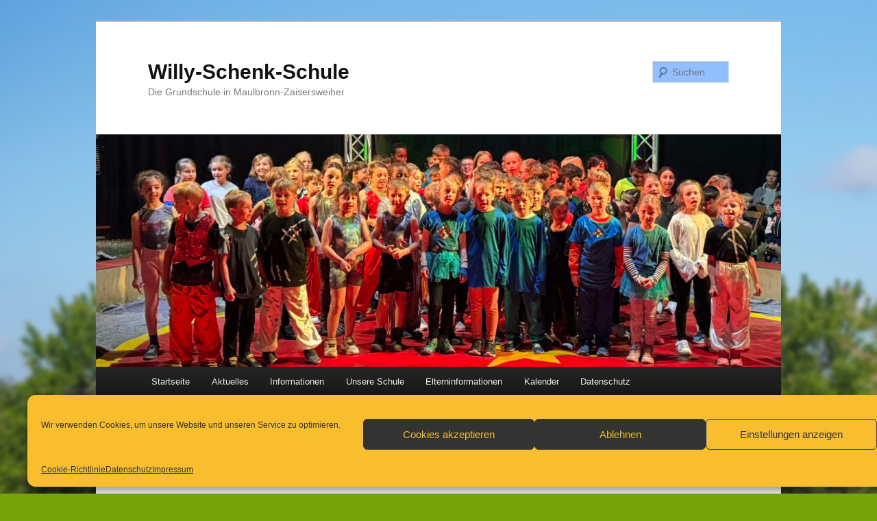

--- FILE ---
content_type: text/css
request_url: https://schule-zaisersweiher.de/wp-content/uploads/so-css/so-css-twentyeleven.css?ver=1521220640
body_size: 10
content:
#s.field {
  background-color: #91bfff;
}

.widget-title {
  font-size: 12px;
  text-decoration: none;
  line-height: 13px;
  text-align: left;
  font-weight: bold;
}